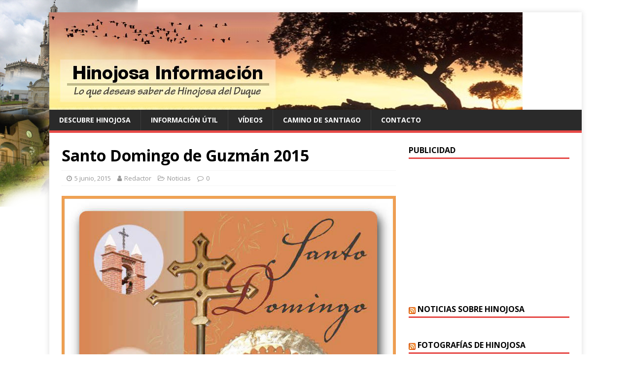

--- FILE ---
content_type: text/html; charset=UTF-8
request_url: http://www.hinojosainformacion.es/2015/06/05/santo-domingo-de-guzman-2015/
body_size: 12576
content:
<!DOCTYPE html>
<html class="no-js" lang="es">
<head>
<meta charset="UTF-8">
<meta name="viewport" content="width=device-width, initial-scale=1.0">
<link rel="profile" href="http://gmpg.org/xfn/11" />
<title>Santo Domingo de Guzmán 2015 | Hinojosa Información</title>

<!-- All In One SEO Pack 3.6.2[201,265] -->

<meta name="keywords"  content="actividades,fiestas,hermandades,tradiciones" />

<script type="application/ld+json" class="aioseop-schema">{"@context":"https://schema.org","@graph":[{"@type":"Organization","@id":"http://www.hinojosainformacion.es/#organization","url":"http://www.hinojosainformacion.es/","name":"Hinojosa Información","sameAs":[]},{"@type":"WebSite","@id":"http://www.hinojosainformacion.es/#website","url":"http://www.hinojosainformacion.es/","name":"Hinojosa Información","publisher":{"@id":"http://www.hinojosainformacion.es/#organization"},"potentialAction":{"@type":"SearchAction","target":"http://www.hinojosainformacion.es/?s={search_term_string}","query-input":"required name=search_term_string"}},{"@type":"WebPage","@id":"http://www.hinojosainformacion.es/2015/06/05/santo-domingo-de-guzman-2015/#webpage","url":"http://www.hinojosainformacion.es/2015/06/05/santo-domingo-de-guzman-2015/","inLanguage":"es","name":"Santo Domingo de Guzmán 2015","isPartOf":{"@id":"http://www.hinojosainformacion.es/#website"},"breadcrumb":{"@id":"http://www.hinojosainformacion.es/2015/06/05/santo-domingo-de-guzman-2015/#breadcrumblist"},"image":{"@type":"ImageObject","@id":"http://www.hinojosainformacion.es/2015/06/05/santo-domingo-de-guzman-2015/#primaryimage","url":"http://www.hinojosainformacion.es/wp-content/uploads/2015/05/stodomig2015.jpg","width":681,"height":858},"primaryImageOfPage":{"@id":"http://www.hinojosainformacion.es/2015/06/05/santo-domingo-de-guzman-2015/#primaryimage"},"datePublished":"2015-06-05T22:59:51+01:00","dateModified":"2015-06-07T15:01:03+01:00"},{"@type":"Article","@id":"http://www.hinojosainformacion.es/2015/06/05/santo-domingo-de-guzman-2015/#article","isPartOf":{"@id":"http://www.hinojosainformacion.es/2015/06/05/santo-domingo-de-guzman-2015/#webpage"},"author":{"@id":"http://www.hinojosainformacion.es/author/fernando-castelo/#author"},"headline":"Santo Domingo de Guzmán 2015","datePublished":"2015-06-05T22:59:51+01:00","dateModified":"2015-06-07T15:01:03+01:00","commentCount":0,"mainEntityOfPage":{"@id":"http://www.hinojosainformacion.es/2015/06/05/santo-domingo-de-guzman-2015/#webpage"},"publisher":{"@id":"http://www.hinojosainformacion.es/#organization"},"articleSection":"Noticias, actividades, fiestas, hermandades, TRADICIONES","image":{"@type":"ImageObject","@id":"http://www.hinojosainformacion.es/2015/06/05/santo-domingo-de-guzman-2015/#primaryimage","url":"http://www.hinojosainformacion.es/wp-content/uploads/2015/05/stodomig2015.jpg","width":681,"height":858}},{"@type":"Person","@id":"http://www.hinojosainformacion.es/author/fernando-castelo/#author","name":"Redactor","sameAs":[],"image":{"@type":"ImageObject","@id":"http://www.hinojosainformacion.es/#personlogo","url":"http://0.gravatar.com/avatar/33a3a547006446dcd7a7b934e4d6fcd5?s=96&d=mm&r=g","width":96,"height":96,"caption":"Redactor"}},{"@type":"BreadcrumbList","@id":"http://www.hinojosainformacion.es/2015/06/05/santo-domingo-de-guzman-2015/#breadcrumblist","itemListElement":[{"@type":"ListItem","position":1,"item":{"@type":"WebPage","@id":"http://www.hinojosainformacion.es/","url":"http://www.hinojosainformacion.es/","name":"Hinojosa Información"}},{"@type":"ListItem","position":2,"item":{"@type":"WebPage","@id":"http://www.hinojosainformacion.es/2015/06/05/santo-domingo-de-guzman-2015/","url":"http://www.hinojosainformacion.es/2015/06/05/santo-domingo-de-guzman-2015/","name":"Santo Domingo de Guzmán 2015"}}]}]}</script>
<link rel="canonical" href="http://www.hinojosainformacion.es/2015/06/05/santo-domingo-de-guzman-2015/" />
<!-- All In One SEO Pack -->
<link rel='dns-prefetch' href='//secure.gravatar.com' />
<link rel='dns-prefetch' href='//fonts.googleapis.com' />
<link rel='dns-prefetch' href='//s.w.org' />
<link rel="alternate" type="application/rss+xml" title="Hinojosa Información &raquo; Feed" href="http://www.hinojosainformacion.es/feed/" />
<link rel="alternate" type="application/rss+xml" title="Hinojosa Información &raquo; Feed de los comentarios" href="http://www.hinojosainformacion.es/comments/feed/" />
<link rel="alternate" type="application/rss+xml" title="Hinojosa Información &raquo; Comentario Santo Domingo de Guzmán 2015 del feed" href="http://www.hinojosainformacion.es/2015/06/05/santo-domingo-de-guzman-2015/feed/" />
		<script type="text/javascript">
			window._wpemojiSettings = {"baseUrl":"https:\/\/s.w.org\/images\/core\/emoji\/12.0.0-1\/72x72\/","ext":".png","svgUrl":"https:\/\/s.w.org\/images\/core\/emoji\/12.0.0-1\/svg\/","svgExt":".svg","source":{"concatemoji":"http:\/\/www.hinojosainformacion.es\/wp-includes\/js\/wp-emoji-release.min.js?ver=5.4.2"}};
			/*! This file is auto-generated */
			!function(e,a,t){var r,n,o,i,p=a.createElement("canvas"),s=p.getContext&&p.getContext("2d");function c(e,t){var a=String.fromCharCode;s.clearRect(0,0,p.width,p.height),s.fillText(a.apply(this,e),0,0);var r=p.toDataURL();return s.clearRect(0,0,p.width,p.height),s.fillText(a.apply(this,t),0,0),r===p.toDataURL()}function l(e){if(!s||!s.fillText)return!1;switch(s.textBaseline="top",s.font="600 32px Arial",e){case"flag":return!c([127987,65039,8205,9895,65039],[127987,65039,8203,9895,65039])&&(!c([55356,56826,55356,56819],[55356,56826,8203,55356,56819])&&!c([55356,57332,56128,56423,56128,56418,56128,56421,56128,56430,56128,56423,56128,56447],[55356,57332,8203,56128,56423,8203,56128,56418,8203,56128,56421,8203,56128,56430,8203,56128,56423,8203,56128,56447]));case"emoji":return!c([55357,56424,55356,57342,8205,55358,56605,8205,55357,56424,55356,57340],[55357,56424,55356,57342,8203,55358,56605,8203,55357,56424,55356,57340])}return!1}function d(e){var t=a.createElement("script");t.src=e,t.defer=t.type="text/javascript",a.getElementsByTagName("head")[0].appendChild(t)}for(i=Array("flag","emoji"),t.supports={everything:!0,everythingExceptFlag:!0},o=0;o<i.length;o++)t.supports[i[o]]=l(i[o]),t.supports.everything=t.supports.everything&&t.supports[i[o]],"flag"!==i[o]&&(t.supports.everythingExceptFlag=t.supports.everythingExceptFlag&&t.supports[i[o]]);t.supports.everythingExceptFlag=t.supports.everythingExceptFlag&&!t.supports.flag,t.DOMReady=!1,t.readyCallback=function(){t.DOMReady=!0},t.supports.everything||(n=function(){t.readyCallback()},a.addEventListener?(a.addEventListener("DOMContentLoaded",n,!1),e.addEventListener("load",n,!1)):(e.attachEvent("onload",n),a.attachEvent("onreadystatechange",function(){"complete"===a.readyState&&t.readyCallback()})),(r=t.source||{}).concatemoji?d(r.concatemoji):r.wpemoji&&r.twemoji&&(d(r.twemoji),d(r.wpemoji)))}(window,document,window._wpemojiSettings);
		</script>
		<style type="text/css">
img.wp-smiley,
img.emoji {
	display: inline !important;
	border: none !important;
	box-shadow: none !important;
	height: 1em !important;
	width: 1em !important;
	margin: 0 .07em !important;
	vertical-align: -0.1em !important;
	background: none !important;
	padding: 0 !important;
}
</style>
	<link rel='stylesheet' id='wp-block-library-css'  href='http://www.hinojosainformacion.es/wp-includes/css/dist/block-library/style.min.css?ver=5.4.2' type='text/css' media='all' />
<style id='wp-block-library-inline-css' type='text/css'>
.has-text-align-justify{text-align:justify;}
</style>
<link rel='stylesheet' id='mh-google-fonts-css'  href='https://fonts.googleapis.com/css?family=Open+Sans:400,400italic,700,600' type='text/css' media='all' />
<link rel='stylesheet' id='mh-magazine-lite-css'  href='http://www.hinojosainformacion.es/wp-content/themes/mh-magazine-lite/style.css?ver=2.8.6' type='text/css' media='all' />
<link rel='stylesheet' id='mh-font-awesome-css'  href='http://www.hinojosainformacion.es/wp-content/themes/mh-magazine-lite/includes/font-awesome.min.css' type='text/css' media='all' />
<link rel='stylesheet' id='jetpack_css-css'  href='http://www.hinojosainformacion.es/wp-content/plugins/jetpack/css/jetpack.css?ver=8.7.1' type='text/css' media='all' />
<script type='text/javascript' src='http://www.hinojosainformacion.es/wp-includes/js/jquery/jquery.js?ver=1.12.4-wp'></script>
<script type='text/javascript' src='http://www.hinojosainformacion.es/wp-includes/js/jquery/jquery-migrate.min.js?ver=1.4.1'></script>
<script type='text/javascript'>
/* <![CDATA[ */
var related_posts_js_options = {"post_heading":"h4"};
/* ]]> */
</script>
<script type='text/javascript' src='http://www.hinojosainformacion.es/wp-content/plugins/jetpack/_inc/build/related-posts/related-posts.min.js?ver=20191011'></script>
<script type='text/javascript' src='http://www.hinojosainformacion.es/wp-content/themes/mh-magazine-lite/js/scripts.js?ver=2.8.6'></script>
<link rel='https://api.w.org/' href='http://www.hinojosainformacion.es/wp-json/' />
<link rel="EditURI" type="application/rsd+xml" title="RSD" href="http://www.hinojosainformacion.es/xmlrpc.php?rsd" />
<link rel="wlwmanifest" type="application/wlwmanifest+xml" href="http://www.hinojosainformacion.es/wp-includes/wlwmanifest.xml" /> 
<link rel='prev' title='Salón de Plenos a la espera del 13 J' href='http://www.hinojosainformacion.es/2015/06/01/salon-de-plenos-a-la-espera-del-13-j/' />
<link rel='next' title='Procesión del Corpus Christi 2015' href='http://www.hinojosainformacion.es/2015/06/08/procesion-del-corpus-christi-2015/' />
<meta name="generator" content="WordPress 5.4.2" />
<link rel='shortlink' href='https://wp.me/p2FfG5-23t' />
<link rel="alternate" type="application/json+oembed" href="http://www.hinojosainformacion.es/wp-json/oembed/1.0/embed?url=http%3A%2F%2Fwww.hinojosainformacion.es%2F2015%2F06%2F05%2Fsanto-domingo-de-guzman-2015%2F" />
<link rel="alternate" type="text/xml+oembed" href="http://www.hinojosainformacion.es/wp-json/oembed/1.0/embed?url=http%3A%2F%2Fwww.hinojosainformacion.es%2F2015%2F06%2F05%2Fsanto-domingo-de-guzman-2015%2F&#038;format=xml" />
<script type='text/javascript' src='http://hinojosainformacion.api.oneall.com/socialize/library.js'></script>

<link rel='dns-prefetch' href='//v0.wordpress.com'/>
<link rel='dns-prefetch' href='//jetpack.wordpress.com'/>
<link rel='dns-prefetch' href='//s0.wp.com'/>
<link rel='dns-prefetch' href='//s1.wp.com'/>
<link rel='dns-prefetch' href='//s2.wp.com'/>
<link rel='dns-prefetch' href='//public-api.wordpress.com'/>
<link rel='dns-prefetch' href='//0.gravatar.com'/>
<link rel='dns-prefetch' href='//1.gravatar.com'/>
<link rel='dns-prefetch' href='//2.gravatar.com'/>
<link rel='dns-prefetch' href='//widgets.wp.com'/>
<style type='text/css'>img#wpstats{display:none}</style><!--[if lt IE 9]>
<script src="http://www.hinojosainformacion.es/wp-content/themes/mh-magazine-lite/js/css3-mediaqueries.js"></script>
<![endif]-->
<style type="text/css" id="custom-background-css">
body.custom-background { background-color: #ffffff; background-image: url("http://www.hinojosainformacion.es/wp-content/uploads/2012/08/hinojosainfo3.png"); background-position: left top; background-size: auto; background-repeat: no-repeat; background-attachment: fixed; }
</style>
	
<!-- Jetpack Open Graph Tags -->
<meta property="og:type" content="article" />
<meta property="og:title" content="Santo Domingo de Guzmán 2015" />
<meta property="og:url" content="http://www.hinojosainformacion.es/2015/06/05/santo-domingo-de-guzman-2015/" />
<meta property="og:description" content="6 y 7 &#8211; 06-2015 ACTOS EN HONOR A SANTO DOMINGO DE GUZMÁN. JUNIO 2015 SÁBADO 6 DE JUNIO 20:30 HORAS. Llegada de Santo Domingo a la piedra de su glorieta. 21:00 HORAS. Rezo del Santo Rosario a …" />
<meta property="article:published_time" content="2015-06-05T22:59:51+00:00" />
<meta property="article:modified_time" content="2015-06-07T15:01:03+00:00" />
<meta property="og:site_name" content="Hinojosa Información" />
<meta property="og:image" content="http://www.hinojosainformacion.es/wp-content/uploads/2015/05/stodomig2015.jpg" />
<meta property="og:image:width" content="681" />
<meta property="og:image:height" content="858" />
<meta property="og:locale" content="es_ES" />
<meta name="twitter:text:title" content="Santo Domingo de Guzmán 2015" />
<meta name="twitter:image" content="http://www.hinojosainformacion.es/wp-content/uploads/2015/05/stodomig2015.jpg?w=640" />
<meta name="twitter:card" content="summary_large_image" />

<!-- End Jetpack Open Graph Tags -->
</head>
<body id="mh-mobile" class="post-template-default single single-post postid-7903 single-format-standard custom-background mh-right-sb" itemscope="itemscope" itemtype="http://schema.org/WebPage">
<div class="mh-container mh-container-outer">
<div class="mh-header-mobile-nav mh-clearfix"></div>
<header class="mh-header" itemscope="itemscope" itemtype="http://schema.org/WPHeader">
	<div class="mh-container mh-container-inner mh-row mh-clearfix">
		<div class="mh-custom-header mh-clearfix">
<a class="mh-header-image-link" href="http://www.hinojosainformacion.es/" title="Hinojosa Información" rel="home">
<img class="mh-header-image" src="http://www.hinojosainformacion.es/wp-content/uploads/2015/09/cropped-flow23.jpg" height="198" width="960" alt="Hinojosa Información" />
</a>
</div>
	</div>
	<div class="mh-main-nav-wrap">
		<nav class="mh-navigation mh-main-nav mh-container mh-container-inner mh-clearfix" itemscope="itemscope" itemtype="http://schema.org/SiteNavigationElement">
			<div class="menu"><ul>
<li class="page_item page-item-116 page_item_has_children"><a href="http://www.hinojosainformacion.es/descubre-hinojosa/">Descubre Hinojosa</a>
<ul class='children'>
	<li class="page_item page-item-57"><a href="http://www.hinojosainformacion.es/descubre-hinojosa/edificios-historicos/">Edificios históricos</a></li>
	<li class="page_item page-item-53"><a href="http://www.hinojosainformacion.es/descubre-hinojosa/festividades/">Festividades</a></li>
	<li class="page_item page-item-139"><a href="http://www.hinojosainformacion.es/descubre-hinojosa/gastronomia/">Gastronomía</a></li>
	<li class="page_item page-item-37"><a href="http://www.hinojosainformacion.es/descubre-hinojosa/historia/">Historia</a></li>
	<li class="page_item page-item-45"><a href="http://www.hinojosainformacion.es/descubre-hinojosa/localizacion/">Localización y Callejero</a></li>
</ul>
</li>
<li class="page_item page-item-122 page_item_has_children"><a href="http://www.hinojosainformacion.es/informacion-util/">Información Útil</a>
<ul class='children'>
	<li class="page_item page-item-132"><a href="http://www.hinojosainformacion.es/informacion-util/donde-comer-y-dormir/">Donde comer y dormir</a></li>
	<li class="page_item page-item-130"><a href="http://www.hinojosainformacion.es/informacion-util/famacias/">Farmacias</a></li>
	<li class="page_item page-item-682"><a href="http://www.hinojosainformacion.es/informacion-util/horario-de-autobuses/">Horarios de autobuses</a></li>
	<li class="page_item page-item-127"><a href="http://www.hinojosainformacion.es/informacion-util/telefonos-de-interes/">Teléfonos de interés</a></li>
</ul>
</li>
<li class="page_item page-item-81 page_item_has_children"><a href="http://www.hinojosainformacion.es/videos/">Vídeos</a>
<ul class='children'>
	<li class="page_item page-item-91"><a href="http://www.hinojosainformacion.es/videos/bandas/">Bandas</a></li>
	<li class="page_item page-item-88"><a href="http://www.hinojosainformacion.es/videos/documentales/">Documentales</a></li>
	<li class="page_item page-item-96"><a href="http://www.hinojosainformacion.es/videos/fiestas-y-festejos/">Fiestas y Festejos</a></li>
	<li class="page_item page-item-103"><a href="http://www.hinojosainformacion.es/videos/la-vaquera-de-la-finojosa/">La Vaquera de la Finojosa</a></li>
	<li class="page_item page-item-75"><a href="http://www.hinojosainformacion.es/videos/semanasanta/">Semana Santa</a></li>
</ul>
</li>
<li class="page_item page-item-4032"><a href="http://www.hinojosainformacion.es/camino-de-santiago/">Camino de Santiago</a></li>
<li class="page_item page-item-144"><a href="http://www.hinojosainformacion.es/contacto/">Contacto</a></li>
</ul></div>
		</nav>
	</div>
</header><div class="mh-wrapper mh-clearfix">
	<div id="main-content" class="mh-content" role="main" itemprop="mainContentOfPage"><article id="post-7903" class="post-7903 post type-post status-publish format-standard has-post-thumbnail hentry category-noticias tag-actividades tag-fiestas tag-hermandades tag-tradiciones">
	<header class="entry-header mh-clearfix"><h1 class="entry-title">Santo Domingo de Guzmán 2015</h1><p class="mh-meta entry-meta">
<span class="entry-meta-date updated"><i class="fa fa-clock-o"></i><a href="http://www.hinojosainformacion.es/2015/06/">5 junio, 2015</a></span>
<span class="entry-meta-author author vcard"><i class="fa fa-user"></i><a class="fn" href="http://www.hinojosainformacion.es/author/fernando-castelo/">Redactor</a></span>
<span class="entry-meta-categories"><i class="fa fa-folder-open-o"></i><a href="http://www.hinojosainformacion.es/category/noticias/" rel="category tag">Noticias</a></span>
<span class="entry-meta-comments"><i class="fa fa-comment-o"></i><a class="mh-comment-scroll" href="http://www.hinojosainformacion.es/2015/06/05/santo-domingo-de-guzman-2015/#mh-comments">0</a></span>
</p>
	</header>
		<div class="entry-content mh-clearfix">
<figure class="entry-thumbnail">
<img src="http://www.hinojosainformacion.es/wp-content/uploads/2015/05/stodomig2015.jpg" alt="" title="stodomig2015" />
</figure>
<p>6 y 7 &#8211; 06-2015</p>
<h1 style="text-align: center;"><a href="http://www.hinojosainformacion.es/wp-content/uploads/2015/05/stodomig2015.jpg"><img data-attachment-id="7904" data-permalink="http://www.hinojosainformacion.es/2015/06/05/santo-domingo-de-guzman-2015/stodomig2015/" data-orig-file="http://www.hinojosainformacion.es/wp-content/uploads/2015/05/stodomig2015.jpg" data-orig-size="681,858" data-comments-opened="1" data-image-meta="{&quot;aperture&quot;:&quot;0&quot;,&quot;credit&quot;:&quot;Pc&quot;,&quot;camera&quot;:&quot;&quot;,&quot;caption&quot;:&quot;&quot;,&quot;created_timestamp&quot;:&quot;0&quot;,&quot;copyright&quot;:&quot;&quot;,&quot;focal_length&quot;:&quot;0&quot;,&quot;iso&quot;:&quot;0&quot;,&quot;shutter_speed&quot;:&quot;0&quot;,&quot;title&quot;:&quot;&quot;,&quot;orientation&quot;:&quot;0&quot;}" data-image-title="stodomig2015" data-image-description="" data-medium-file="http://www.hinojosainformacion.es/wp-content/uploads/2015/05/stodomig2015-238x300.jpg" data-large-file="http://www.hinojosainformacion.es/wp-content/uploads/2015/05/stodomig2015.jpg" class="alignleft wp-image-7904 size-medium" src="http://www.hinojosainformacion.es/wp-content/uploads/2015/05/stodomig2015-238x300.jpg" alt="stodomig2015" width="238" height="300" srcset="http://www.hinojosainformacion.es/wp-content/uploads/2015/05/stodomig2015-238x300.jpg 238w, http://www.hinojosainformacion.es/wp-content/uploads/2015/05/stodomig2015-159x200.jpg 159w, http://www.hinojosainformacion.es/wp-content/uploads/2015/05/stodomig2015-537x676.jpg 537w, http://www.hinojosainformacion.es/wp-content/uploads/2015/05/stodomig2015.jpg 681w" sizes="(max-width: 238px) 100vw, 238px" /></a><span style="color: #ff0000;"><strong style="font-size: 24pt;">ACTOS EN HONOR A SANTO DOMINGO DE GUZMÁN. JUNIO 2015</strong></span></h1>
<h4><strong>SÁBADO 6 DE JUNIO</strong></h4>
<h4 style="text-align: justify;">20:30 HORAS. Llegada de Santo Domingo a la piedra de su glorieta.</h4>
<h4 style="text-align: justify;">21:00 HORAS. Rezo del Santo Rosario a cargo de Dña. Modesta Herrador Leal.</h4>
<h4 style="text-align: justify;">21:30 HORAS. Nombramiento del Hermano Entrante. Desfile procesional de Santo Domingo por las calles Velázquez y Caridad acompañado de la Banda de la Cofradía de Jesús Orando en el Huerto. Entrada en la Parroquia de San Isidro Labrador.</h4>
<h4>23:00 HORAS. Actuación del Grupo Flamenco de Manoli Chaves.</h4>
<h4>23:30 Horas. Grandiosa y divertida verbena amenizada por la Gran Orquesta Capricho.</h4>
<h4>Servicio de barra, cocina, cócteles, golosinas, churrería, burger y barquillos artesanales.</h4>
<h4><strong>DOMINGO 7 DE JUNIO</strong></h4>
<h4 style="text-align: justify;">11:00 HORAS. Solemne Función Religiosa oficiada por D. José María González Ruiz, Párroco de San Isidro Labrador.</h4>
<h4>14:00 HORAS. Comida de Hermandad.</h4>
<hr />
<h4 style="text-align: justify;"><strong>Breve biografía de Santo Domingo de Guzmán</strong></h4>
<p style="text-align: justify;"><a href="http://www.hinojosainformacion.es/wp-content/uploads/2015/06/08agosto04.jpg"><img data-attachment-id="7941" data-permalink="http://www.hinojosainformacion.es/2015/06/05/santo-domingo-de-guzman-2015/08agosto04/" data-orig-file="http://www.hinojosainformacion.es/wp-content/uploads/2015/06/08agosto04.jpg" data-orig-size="265,405" data-comments-opened="1" data-image-meta="{&quot;aperture&quot;:&quot;0&quot;,&quot;credit&quot;:&quot;&quot;,&quot;camera&quot;:&quot;&quot;,&quot;caption&quot;:&quot;&quot;,&quot;created_timestamp&quot;:&quot;0&quot;,&quot;copyright&quot;:&quot;&quot;,&quot;focal_length&quot;:&quot;0&quot;,&quot;iso&quot;:&quot;0&quot;,&quot;shutter_speed&quot;:&quot;0&quot;,&quot;title&quot;:&quot;&quot;,&quot;orientation&quot;:&quot;0&quot;}" data-image-title="08agosto04" data-image-description="" data-medium-file="http://www.hinojosainformacion.es/wp-content/uploads/2015/06/08agosto04-196x300.jpg" data-large-file="http://www.hinojosainformacion.es/wp-content/uploads/2015/06/08agosto04.jpg" class="alignleft wp-image-7941 size-medium" src="http://www.hinojosainformacion.es/wp-content/uploads/2015/06/08agosto04-196x300.jpg" alt="08agosto04" width="196" height="300" srcset="http://www.hinojosainformacion.es/wp-content/uploads/2015/06/08agosto04-196x300.jpg 196w, http://www.hinojosainformacion.es/wp-content/uploads/2015/06/08agosto04-131x200.jpg 131w, http://www.hinojosainformacion.es/wp-content/uploads/2015/06/08agosto04.jpg 265w" sizes="(max-width: 196px) 100vw, 196px" /></a>Santo Domingo de Guzmán nació el 24 de junio de 1170 en el seno de una familia importante de <b>Caleruega</b> (Burgos) . A los 17 años estudió teología y filosofía en la escuela catedralicia de Palencia. Por esta época, se dice que vendió todas sus posesiones para poder ayudar a los pobres en ese periodo de escasez de 1191.</p>
<p style="text-align: justify;">A los veinticico años, Santo Domingo recibe loas ódenes sagradas, y hacia 1196 comenzó a ejercer como <b>canónigo</b> de la <b>catedral de El Burgo de Osma </b>(<b>Soria</b>) involucrándose muy pronto en reformas eclesiásticas locales.</p>
<p style="text-align: justify;">Acompañó a su superior, el obispo de El Burgo de Osma)en una misión religiosa a <b>Roma</b> en 1203 donde observó los abusos clericales y la difusión de la <b>herejía albigense</b>. Domingo y varios compañeros recibieron una casa y una iglesia en Prouille (cerca de Toulouse) donde comenzaron su vida de penitencia, estudio y predicación.</p>
<p style="text-align: justify;"><span style="font-family: Arial, Helvetica; font-size: small;">Ese mismo año Santo Domingo pasó a Roma para obtener del Papa la autorización de fundar una nueva orden; pero el pontífice se resistió a una medida tan radical y aconsejó a Domingo que tratara de conseguir lo que se proponía con la regla de San Benito, o de San Agustín, o del Cister.</span></p>
<p style="text-align: justify;"><span style="font-family: Arial, Helvetica; font-size: small;">A pesar de ello, al año siguiente, en 1216, Santo Domingo obtuvo del papa Honorio III el permiso que había solicitado para fundar la Orden de los Dominicos. Vivió sólo cinco años más; fueron cinco años de gran actividad y de viajes por Francia, Italia y España. </span><span style="font-family: Arial, Helvetica; font-size: small;">A su muerte existían varias decenas de conventos, repartidos en diez provincias, y poco después sus frailes se habían multiplicado prodigiosamente.</span></p>
<p style="text-align: justify;">Santo Domingo de Guzmán falleció el 6 de agosto de 1221 en Bolonia, durante una campaña misionera personal en el norte de Italia. Fue canonizado en 1243. Su festividad se celebra el 8 de agosto.</p>

<div id='jp-relatedposts' class='jp-relatedposts' >
	<h3 class="jp-relatedposts-headline"><em>Relacionado</em></h3>
</div>	</div><div class="entry-tags mh-clearfix"><i class="fa fa-tag"></i><ul><li><a href="http://www.hinojosainformacion.es/tag/actividades/" rel="tag">actividades</a></li><li><a href="http://www.hinojosainformacion.es/tag/fiestas/" rel="tag">fiestas</a></li><li><a href="http://www.hinojosainformacion.es/tag/hermandades/" rel="tag">hermandades</a></li><li><a href="http://www.hinojosainformacion.es/tag/tradiciones/" rel="tag">TRADICIONES</a></li></ul></div></article><nav class="mh-post-nav mh-row mh-clearfix" itemscope="itemscope" itemtype="http://schema.org/SiteNavigationElement">
<div class="mh-col-1-2 mh-post-nav-item mh-post-nav-prev">
<a href="http://www.hinojosainformacion.es/2015/06/01/salon-de-plenos-a-la-espera-del-13-j/" rel="prev"><img width="80" height="51" src="http://www.hinojosainformacion.es/wp-content/uploads/2015/05/plenowww0515HI.jpg" class="attachment-mh-magazine-lite-small size-mh-magazine-lite-small wp-post-image" alt="" srcset="http://www.hinojosainformacion.es/wp-content/uploads/2015/05/plenowww0515HI.jpg 886w, http://www.hinojosainformacion.es/wp-content/uploads/2015/05/plenowww0515HI-300x192.jpg 300w, http://www.hinojosainformacion.es/wp-content/uploads/2015/05/plenowww0515HI-200x128.jpg 200w" sizes="(max-width: 80px) 100vw, 80px" data-attachment-id="7899" data-permalink="http://www.hinojosainformacion.es/2015/06/01/salon-de-plenos-a-la-espera-del-13-j/plenowww0515hi/" data-orig-file="http://www.hinojosainformacion.es/wp-content/uploads/2015/05/plenowww0515HI.jpg" data-orig-size="886,566" data-comments-opened="1" data-image-meta="{&quot;aperture&quot;:&quot;0&quot;,&quot;credit&quot;:&quot;&quot;,&quot;camera&quot;:&quot;&quot;,&quot;caption&quot;:&quot;&quot;,&quot;created_timestamp&quot;:&quot;0&quot;,&quot;copyright&quot;:&quot;&quot;,&quot;focal_length&quot;:&quot;0&quot;,&quot;iso&quot;:&quot;0&quot;,&quot;shutter_speed&quot;:&quot;0&quot;,&quot;title&quot;:&quot;&quot;,&quot;orientation&quot;:&quot;0&quot;}" data-image-title="plenowww0515HI" data-image-description="" data-medium-file="http://www.hinojosainformacion.es/wp-content/uploads/2015/05/plenowww0515HI-300x192.jpg" data-large-file="http://www.hinojosainformacion.es/wp-content/uploads/2015/05/plenowww0515HI.jpg" /><span>Anterior</span><p>Salón de Plenos a la espera del 13 J</p></a></div>
<div class="mh-col-1-2 mh-post-nav-item mh-post-nav-next">
<a href="http://www.hinojosainformacion.es/2015/06/08/procesion-del-corpus-christi-2015/" rel="next"><img width="38" height="60" src="http://www.hinojosainformacion.es/wp-content/uploads/2015/06/P6070216w06115HI.jpg" class="attachment-mh-magazine-lite-small size-mh-magazine-lite-small wp-post-image" alt="" srcset="http://www.hinojosainformacion.es/wp-content/uploads/2015/06/P6070216w06115HI.jpg 600w, http://www.hinojosainformacion.es/wp-content/uploads/2015/06/P6070216w06115HI-192x300.jpg 192w, http://www.hinojosainformacion.es/wp-content/uploads/2015/06/P6070216w06115HI-128x200.jpg 128w, http://www.hinojosainformacion.es/wp-content/uploads/2015/06/P6070216w06115HI-432x676.jpg 432w" sizes="(max-width: 38px) 100vw, 38px" data-attachment-id="7946" data-permalink="http://www.hinojosainformacion.es/2015/06/08/procesion-del-corpus-christi-2015/p6070216w06115hi/" data-orig-file="http://www.hinojosainformacion.es/wp-content/uploads/2015/06/P6070216w06115HI.jpg" data-orig-size="600,938" data-comments-opened="1" data-image-meta="{&quot;aperture&quot;:&quot;0&quot;,&quot;credit&quot;:&quot;&quot;,&quot;camera&quot;:&quot;&quot;,&quot;caption&quot;:&quot;&quot;,&quot;created_timestamp&quot;:&quot;0&quot;,&quot;copyright&quot;:&quot;&quot;,&quot;focal_length&quot;:&quot;0&quot;,&quot;iso&quot;:&quot;0&quot;,&quot;shutter_speed&quot;:&quot;0&quot;,&quot;title&quot;:&quot;&quot;,&quot;orientation&quot;:&quot;0&quot;}" data-image-title="P6070216w06115HI" data-image-description="" data-medium-file="http://www.hinojosainformacion.es/wp-content/uploads/2015/06/P6070216w06115HI-192x300.jpg" data-large-file="http://www.hinojosainformacion.es/wp-content/uploads/2015/06/P6070216w06115HI.jpg" /><span>Siguiente</span><p>Procesión del Corpus Christi 2015</p></a></div>
</nav>
		<h4 id="mh-comments" class="mh-widget-title mh-comment-form-title">
			<span class="mh-widget-title-inner">
				Sé el primero en comentar			</span>
		</h4>
		<div id="respond" class="comment-respond">
							<h3 id="reply-title" class="comment-reply-title">Deja un comentario					<small><a rel="nofollow" id="cancel-comment-reply-link" href="/2015/06/05/santo-domingo-de-guzman-2015/#respond" style="display:none;">Cancelar respuesta</a></small>
				</h3>
						<form id="commentform" class="comment-form">
				<iframe title="Formulario de comentarios" src="https://jetpack.wordpress.com/jetpack-comment/?blogid=39384389&#038;postid=7903&#038;comment_registration=0&#038;require_name_email=1&#038;stc_enabled=1&#038;stb_enabled=1&#038;show_avatars=1&#038;avatar_default=mystery&#038;greeting=Deja+un+comentario&#038;greeting_reply=Responder+a+%25s&#038;color_scheme=light&#038;lang=es_ES&#038;jetpack_version=8.7.1&#038;show_cookie_consent=10&#038;has_cookie_consent=0&#038;token_key=%3Bnormal%3B&#038;sig=995dfc6c547de4188fb7e17532fb3865c8f5dafa#parent=http%3A%2F%2Fwww.hinojosainformacion.es%2F2015%2F06%2F05%2Fsanto-domingo-de-guzman-2015%2F" style="width:100%; height: 430px; border:0;" name="jetpack_remote_comment" class="jetpack_remote_comment" id="jetpack_remote_comment" sandbox="allow-same-origin allow-top-navigation allow-scripts allow-forms allow-popups"></iframe>
									<!--[if !IE]><!-->
					<script>
						document.addEventListener('DOMContentLoaded', function () {
							var commentForms = document.getElementsByClassName('jetpack_remote_comment');
							for (var i = 0; i < commentForms.length; i++) {
								commentForms[i].allowTransparency = false;
								commentForms[i].scrolling = 'no';
							}
						});
					</script>
					<!--<![endif]-->
							</form>
		</div>

		
		<input type="hidden" name="comment_parent" id="comment_parent" value="" />

			</div>
	<aside class="mh-widget-col-1 mh-sidebar" itemscope="itemscope" itemtype="http://schema.org/WPSideBar"><div id="text-3" class="mh-widget widget_text"><h4 class="mh-widget-title"><span class="mh-widget-title-inner">Publicidad</span></h4>			<div class="textwidget"><script async src="//pagead2.googlesyndication.com/pagead/js/adsbygoogle.js"></script>
<!-- adaptable -->
<ins class="adsbygoogle"
     style="display:block"
     data-ad-client="ca-pub-9310872911103153"
     data-ad-slot="4806366223"
     data-ad-format="auto"></ins>
<script>
(adsbygoogle = window.adsbygoogle || []).push({});
</script></div>
		</div><div id="rss-2" class="mh-widget widget_rss"><h4 class="mh-widget-title"><span class="mh-widget-title-inner"><a class="rsswidget" href="http://www.hinojosadelduque.es/rssnoticias.xml"><img class="rss-widget-icon" style="border:0" width="14" height="14" src="http://www.hinojosainformacion.es/wp-includes/images/rss.png" alt="RSS" /></a> <a class="rsswidget" href="">Noticias sobre Hinojosa</a></span></h4></div><div id="rss-3" class="mh-widget widget_rss"><h4 class="mh-widget-title"><span class="mh-widget-title-inner"><a class="rsswidget" href="http://fotografiados-fernando.blogspot.com/feeds/posts/default"><img class="rss-widget-icon" style="border:0" width="14" height="14" src="http://www.hinojosainformacion.es/wp-includes/images/rss.png" alt="RSS" /></a> <a class="rsswidget" href="http://fotografiados-fernando.blogspot.com/">Fotografías de Hinojosa</a></span></h4><ul><li><a class='rsswidget' href='http://fotografiados-fernando.blogspot.com/2017/01/vista-parcial-de-la-imagen-de-ntro.html'>Jesús Nazareno</a> <span class="rss-date">15 enero, 2017</span></li><li><a class='rsswidget' href='http://fotografiados-fernando.blogspot.com/2016/09/reflejo-del-campanario.html'>Reflejo del campanario</a> <span class="rss-date">16 septiembre, 2016</span></li><li><a class='rsswidget' href='http://fotografiados-fernando.blogspot.com/2016/08/postal-de-feria.html'>Postal de Feria</a> <span class="rss-date">27 agosto, 2016</span></li><li><a class='rsswidget' href='http://fotografiados-fernando.blogspot.com/2016/08/a-la-luz-de-la-luna.html'>A la luz de la luna</a> <span class="rss-date">20 agosto, 2016</span></li><li><a class='rsswidget' href='http://fotografiados-fernando.blogspot.com/2016/08/el-pilarete.html'>El Pilarete</a> <span class="rss-date">15 agosto, 2016</span></li></ul></div><div id="rss-4" class="mh-widget widget_rss"><h4 class="mh-widget-title"><span class="mh-widget-title-inner"><a class="rsswidget" href="http://www.hinojosadelduque.es/rsseventos.xml"><img class="rss-widget-icon" style="border:0" width="14" height="14" src="http://www.hinojosainformacion.es/wp-includes/images/rss.png" alt="RSS" /></a> <a class="rsswidget" href="">Eventos en Hinojosa</a></span></h4></div><div id="text-2" class="mh-widget widget_text"><h4 class="mh-widget-title"><span class="mh-widget-title-inner">El tiempo en Hinojosa</span></h4>			<div class="textwidget"><!-- www.TuTiempo.net - Ancho:178px - Alto:240px -->
<center><div id="TT_RiQwrxYhYBa7zeGUjAzDzzjDjWnUMUD2rYktEsyIa1zEEEkE1"><strong><a href="http://www.tutiempo.net">El Tiempo</a></strong><a href="http://www.tutiempo.net/Tiempo-Hinojosa-del-Duque-E14340.html">El tiempo en Hinojosa del Duque</a></div></center>
<script type="text/javascript" src="http://www.tutiempo.net/widget/eltiempo_RiQwrxYhYBa7zeGUjAzDzzjDjWnUMUD2rYktEsyIa1zEEEkE1"></script></div>
		</div>		<div id="recent-posts-2" class="mh-widget widget_recent_entries">		<h4 class="mh-widget-title"><span class="mh-widget-title-inner">Entradas recientes</span></h4>		<ul>
											<li>
					<a href="http://www.hinojosainformacion.es/2022/07/24/serranilla-y-teatro-popular-en-hinojosa/">Serranilla y teatro popular en Hinojosa</a>
									</li>
											<li>
					<a href="http://www.hinojosainformacion.es/2022/07/22/acto-de-presentacion-de-la-vaquera-de-la-finojosa-en-hinojosa-del-duque/">Acto de Presentación de la «Vaquera de la Finojosa» en Hinojosa del Duque</a>
									</li>
											<li>
					<a href="http://www.hinojosainformacion.es/2022/07/21/cine-de-verano-en-hinojosa-del-duque/">Cine de Verano en Hinojosa del Duque</a>
									</li>
											<li>
					<a href="http://www.hinojosainformacion.es/2022/07/19/jornadas-de-la-civica-hinojosena/">Jornadas de la Cívica Hinojoseña</a>
									</li>
											<li>
					<a href="http://www.hinojosainformacion.es/2022/07/16/un-16-de-julio-muy-especial/">Un 16 de Julio muy especial</a>
									</li>
					</ul>
		</div><div id="meta-2" class="mh-widget widget_meta"><h4 class="mh-widget-title"><span class="mh-widget-title-inner">Meta</span></h4>			<ul>
						<li><a href="http://www.hinojosainformacion.es/wp-login.php">Acceder</a></li>
			<li><a href="http://www.hinojosainformacion.es/feed/">Feed de entradas</a></li>
			<li><a href="http://www.hinojosainformacion.es/comments/feed/">Feed de comentarios</a></li>
			<li><a href="https://es.wordpress.org/">WordPress.org</a></li>			</ul>
			</div><div id="linkcat-2" class="mh-widget widget_links"><h4 class="mh-widget-title"><span class="mh-widget-title-inner">Sitios de interés</span></h4>
	<ul class='xoxo blogroll'>
<li><a href="http://fotografiados-fernando.blogspot.com/" rel="acquaintance met neighbor" target="_blank">Blog de fotos de Hinojosa</a></li>
<li><a href="https://sites.google.com/site/guadalinfohinojosadelduque/">Centro Guadalinfo Hinojosa</a></li>
<li><a href="http://evuln.com/">eVuln.com</a></li>
<li><a href="http://www.fotografiados.es" rel="acquaintance met neighbor" target="_blank">Fotografías de Hinojosa</a></li>
<li><a href="http://colodronia7.blogspot.com.es/">Historias de Colodronia</a></li>
<li><a href="http://www.hinojosadelduque.es" title="Web del ayuntamiento de Hinojosa del Duque">Web de Hinojosa de Duque</a></li>

	</ul>
</div>
<div id="tag_cloud-2" class="mh-widget widget_tag_cloud"><h4 class="mh-widget-title"><span class="mh-widget-title-inner">Nube de etiquetas</span></h4><div class="tagcloud"><a href="http://www.hinojosainformacion.es/tag/actividades/" class="tag-cloud-link tag-link-45 tag-link-position-1" style="font-size: 12px;">actividades</a>
<a href="http://www.hinojosainformacion.es/tag/actualidad/" class="tag-cloud-link tag-link-148 tag-link-position-2" style="font-size: 12px;">ACTUALIDAD</a>
<a href="http://www.hinojosainformacion.es/tag/agricultura/" class="tag-cloud-link tag-link-51 tag-link-position-3" style="font-size: 12px;">agricultura</a>
<a href="http://www.hinojosainformacion.es/tag/asociaciones/" class="tag-cloud-link tag-link-120 tag-link-position-4" style="font-size: 12px;">ASOCIACIONES</a>
<a href="http://www.hinojosainformacion.es/tag/ayuntamiento/" class="tag-cloud-link tag-link-252 tag-link-position-5" style="font-size: 12px;">AYUNTAMIENTO</a>
<a href="http://www.hinojosainformacion.es/tag/cine/" class="tag-cloud-link tag-link-10 tag-link-position-6" style="font-size: 12px;">cine</a>
<a href="http://www.hinojosainformacion.es/tag/cofradias/" class="tag-cloud-link tag-link-44 tag-link-position-7" style="font-size: 12px;">cofradías</a>
<a href="http://www.hinojosainformacion.es/tag/comercio/" class="tag-cloud-link tag-link-108 tag-link-position-8" style="font-size: 12px;">COMERCIO</a>
<a href="http://www.hinojosainformacion.es/tag/conciertos/" class="tag-cloud-link tag-link-17 tag-link-position-9" style="font-size: 12px;">conciertos</a>
<a href="http://www.hinojosainformacion.es/tag/concursos/" class="tag-cloud-link tag-link-25 tag-link-position-10" style="font-size: 12px;">concursos</a>
<a href="http://www.hinojosainformacion.es/tag/conferencias/" class="tag-cloud-link tag-link-92 tag-link-position-11" style="font-size: 12px;">CONFERENCIAS</a>
<a href="http://www.hinojosainformacion.es/tag/covid-19/" class="tag-cloud-link tag-link-360 tag-link-position-12" style="font-size: 12px;">Covid-19</a>
<a href="http://www.hinojosainformacion.es/tag/cruz-roja/" class="tag-cloud-link tag-link-50 tag-link-position-13" style="font-size: 12px;">cruz roja</a>
<a href="http://www.hinojosainformacion.es/tag/cultura/" class="tag-cloud-link tag-link-52 tag-link-position-14" style="font-size: 12px;">cultura</a>
<a href="http://www.hinojosainformacion.es/tag/deporte/" class="tag-cloud-link tag-link-40 tag-link-position-15" style="font-size: 12px;">deporte</a>
<a href="http://www.hinojosainformacion.es/tag/deportes/" class="tag-cloud-link tag-link-69 tag-link-position-16" style="font-size: 12px;">deportes</a>
<a href="http://www.hinojosainformacion.es/tag/educacion/" class="tag-cloud-link tag-link-36 tag-link-position-17" style="font-size: 12px;">educación</a>
<a href="http://www.hinojosainformacion.es/tag/exposiciones/" class="tag-cloud-link tag-link-185 tag-link-position-18" style="font-size: 12px;">EXPOSICIONES</a>
<a href="http://www.hinojosainformacion.es/tag/feria/" class="tag-cloud-link tag-link-3 tag-link-position-19" style="font-size: 12px;">feria</a>
<a href="http://www.hinojosainformacion.es/tag/feria-de-san-agustin/" class="tag-cloud-link tag-link-241 tag-link-position-20" style="font-size: 12px;">FERIA DE SAN AGUSTÍN</a>
<a href="http://www.hinojosainformacion.es/tag/fiesta-religiosa/" class="tag-cloud-link tag-link-174 tag-link-position-21" style="font-size: 12px;">FIESTA RELIGIOSA</a>
<a href="http://www.hinojosainformacion.es/tag/fiestas/" class="tag-cloud-link tag-link-4 tag-link-position-22" style="font-size: 12px;">fiestas</a>
<a href="http://www.hinojosainformacion.es/tag/fotografia/" class="tag-cloud-link tag-link-77 tag-link-position-23" style="font-size: 12px;">FOTOGRAFÍA</a>
<a href="http://www.hinojosainformacion.es/tag/futbol/" class="tag-cloud-link tag-link-46 tag-link-position-24" style="font-size: 12px;">fútbol</a>
<a href="http://www.hinojosainformacion.es/tag/ganaderia/" class="tag-cloud-link tag-link-81 tag-link-position-25" style="font-size: 12px;">GANADERIA</a>
<a href="http://www.hinojosainformacion.es/tag/gastronomia/" class="tag-cloud-link tag-link-118 tag-link-position-26" style="font-size: 12px;">GASTRONOMÍA</a>
<a href="http://www.hinojosainformacion.es/tag/hermandades/" class="tag-cloud-link tag-link-43 tag-link-position-27" style="font-size: 12px;">hermandades</a>
<a href="http://www.hinojosainformacion.es/tag/hinojosa-del-duque/" class="tag-cloud-link tag-link-147 tag-link-position-28" style="font-size: 12px;">HINOJOSA DEL DUQUE</a>
<a href="http://www.hinojosainformacion.es/tag/la-vaquera-de-la-finojosa/" class="tag-cloud-link tag-link-146 tag-link-position-29" style="font-size: 12px;">LA VAQUERA DE LA FINOJOSA</a>
<a href="http://www.hinojosainformacion.es/tag/libros/" class="tag-cloud-link tag-link-104 tag-link-position-30" style="font-size: 12px;">LIBROS;</a>
<a href="http://www.hinojosainformacion.es/tag/los-pedroches/" class="tag-cloud-link tag-link-202 tag-link-position-31" style="font-size: 12px;">LOS PEDROCHES</a>
<a href="http://www.hinojosainformacion.es/tag/musica/" class="tag-cloud-link tag-link-34 tag-link-position-32" style="font-size: 12px;">musica</a>
<a href="http://www.hinojosainformacion.es/tag/navidad/" class="tag-cloud-link tag-link-85 tag-link-position-33" style="font-size: 12px;">NAVIDAD</a>
<a href="http://www.hinojosainformacion.es/tag/noticias/" class="tag-cloud-link tag-link-187 tag-link-position-34" style="font-size: 12px;">Noticias</a>
<a href="http://www.hinojosainformacion.es/tag/opiniones/" class="tag-cloud-link tag-link-394 tag-link-position-35" style="font-size: 12px;">OPINIONES</a>
<a href="http://www.hinojosainformacion.es/tag/paro/" class="tag-cloud-link tag-link-197 tag-link-position-36" style="font-size: 12px;">PARO</a>
<a href="http://www.hinojosainformacion.es/tag/prensa-provincial/" class="tag-cloud-link tag-link-111 tag-link-position-37" style="font-size: 12px;">PRENSA PROVINCIAL.</a>
<a href="http://www.hinojosainformacion.es/tag/romerias/" class="tag-cloud-link tag-link-39 tag-link-position-38" style="font-size: 12px;">romerías</a>
<a href="http://www.hinojosainformacion.es/tag/semana-santa/" class="tag-cloud-link tag-link-48 tag-link-position-39" style="font-size: 12px;">Semana Santa</a>
<a href="http://www.hinojosainformacion.es/tag/sociedad/" class="tag-cloud-link tag-link-170 tag-link-position-40" style="font-size: 12px;">SOCIEDAD</a>
<a href="http://www.hinojosainformacion.es/tag/solidaridad/" class="tag-cloud-link tag-link-91 tag-link-position-41" style="font-size: 12px;">SOLIDARIDAD</a>
<a href="http://www.hinojosainformacion.es/tag/teatro/" class="tag-cloud-link tag-link-70 tag-link-position-42" style="font-size: 12px;">teatro</a>
<a href="http://www.hinojosainformacion.es/tag/tradiciones/" class="tag-cloud-link tag-link-82 tag-link-position-43" style="font-size: 12px;">TRADICIONES</a>
<a href="http://www.hinojosainformacion.es/tag/turismo/" class="tag-cloud-link tag-link-109 tag-link-position-44" style="font-size: 12px;">TURISMO</a>
<a href="http://www.hinojosainformacion.es/tag/virgen-de-la-antigua/" class="tag-cloud-link tag-link-223 tag-link-position-45" style="font-size: 12px;">VIRGEN DE LA ANTIGUA</a></div>
</div></aside></div>
<div class="mh-copyright-wrap">
	<div class="mh-container mh-container-inner mh-clearfix">
		<p class="mh-copyright">Copyright &copy; 2026 | Plantilla WordPress por <a href="https://www.mhthemes.com/" rel="nofollow">MH Themes</a></p>
	</div>
</div>
</div><!-- .mh-container-outer -->
            <script type="text/javascript">
            var sub = document.getElementById('submit');
            document.getElementById('recaptcha-submit-btn-area').appendChild (sub);
            document.getElementById('submit').tabIndex = 6;
            if ( typeof _recaptcha_wordpress_savedcomment != 'undefined') {
                document.getElementById('comment').value = 
                    _recaptcha_wordpress_savedcomment;
            }
            </script><script type='text/javascript' src='http://www.hinojosainformacion.es/wp-includes/js/comment-reply.min.js?ver=5.4.2'></script>
<script type='text/javascript' src='http://www.hinojosainformacion.es/wp-includes/js/wp-embed.min.js?ver=5.4.2'></script>
<script type='text/javascript'>
/* <![CDATA[ */
var jetpackCarouselStrings = {"widths":[370,700,1000,1200,1400,2000],"is_logged_in":"","lang":"es","ajaxurl":"http:\/\/www.hinojosainformacion.es\/wp-admin\/admin-ajax.php","nonce":"d0c45e6307","display_exif":"1","display_comments":"1","display_geo":"1","single_image_gallery":"1","single_image_gallery_media_file":"","background_color":"black","comment":"Comentario","post_comment":"Publicar comentario","write_comment":"Escribe un comentario...","loading_comments":"Cargando comentarios...","download_original":"Ver tama\u00f1o completo <span class=\"photo-size\">{0}<span class=\"photo-size-times\">\u00d7<\/span>{1}<\/span>","no_comment_text":"Por favor, aseg\u00farate de enviar el texto con tu comentario.","no_comment_email":"Por favor, proporciona una direcci\u00f3n de correo electr\u00f3nico para comentar.","no_comment_author":"Por favor, a\u00f1ade tu nombre al comentario.","comment_post_error":"Lo sentimos, pero ha habido un error al publicar tu comentario. Por favor, vuelve a intentarlo m\u00e1s tarde.","comment_approved":"Se ha aprobado tu comentario.","comment_unapproved":"Tu comentario est\u00e1 en moderaci\u00f3n.","camera":"C\u00e1mara","aperture":"Abertura","shutter_speed":"Velocidad de obturaci\u00f3n","focal_length":"Longitud focal","copyright":"Copyright","comment_registration":"0","require_name_email":"1","login_url":"http:\/\/www.hinojosainformacion.es\/wp-login.php?redirect_to=http%3A%2F%2Fwww.hinojosainformacion.es%2F2015%2F06%2F05%2Fsanto-domingo-de-guzman-2015%2F","blog_id":"1","meta_data":["camera","aperture","shutter_speed","focal_length","copyright"],"local_comments_commenting_as":"<fieldset><label for=\"email\">Correo electr\u00f3nico (Obligatorio)<\/label> <input type=\"text\" name=\"email\" class=\"jp-carousel-comment-form-field jp-carousel-comment-form-text-field\" id=\"jp-carousel-comment-form-email-field\" \/><\/fieldset><fieldset><label for=\"author\">Nombre (Obligatorio)<\/label> <input type=\"text\" name=\"author\" class=\"jp-carousel-comment-form-field jp-carousel-comment-form-text-field\" id=\"jp-carousel-comment-form-author-field\" \/><\/fieldset><fieldset><label for=\"url\">Web<\/label> <input type=\"text\" name=\"url\" class=\"jp-carousel-comment-form-field jp-carousel-comment-form-text-field\" id=\"jp-carousel-comment-form-url-field\" \/><\/fieldset>"};
/* ]]> */
</script>
<script type='text/javascript' src='http://www.hinojosainformacion.es/wp-content/plugins/jetpack/_inc/build/carousel/jetpack-carousel.min.js?ver=8.7.1'></script>
<script async="async" type='text/javascript' src='http://www.hinojosainformacion.es/wp-content/plugins/akismet/_inc/form.js?ver=4.1.6'></script>

		<!--[if IE]>
		<script type="text/javascript">
			if ( 0 === window.location.hash.indexOf( '#comment-' ) ) {
				// window.location.reload() doesn't respect the Hash in IE
				window.location.hash = window.location.hash;
			}
		</script>
		<![endif]-->
		<script type="text/javascript">
			(function () {
				var comm_par_el = document.getElementById( 'comment_parent' ),
					comm_par = ( comm_par_el && comm_par_el.value ) ? comm_par_el.value : '',
					frame = document.getElementById( 'jetpack_remote_comment' ),
					tellFrameNewParent;

				tellFrameNewParent = function () {
					if ( comm_par ) {
						frame.src = "https://jetpack.wordpress.com/jetpack-comment/?blogid=39384389&postid=7903&comment_registration=0&require_name_email=1&stc_enabled=1&stb_enabled=1&show_avatars=1&avatar_default=mystery&greeting=Deja+un+comentario&greeting_reply=Responder+a+%25s&color_scheme=light&lang=es_ES&jetpack_version=8.7.1&show_cookie_consent=10&has_cookie_consent=0&token_key=%3Bnormal%3B&sig=995dfc6c547de4188fb7e17532fb3865c8f5dafa#parent=http%3A%2F%2Fwww.hinojosainformacion.es%2F2015%2F06%2F05%2Fsanto-domingo-de-guzman-2015%2F" + '&replytocom=' + parseInt( comm_par, 10 ).toString();
					} else {
						frame.src = "https://jetpack.wordpress.com/jetpack-comment/?blogid=39384389&postid=7903&comment_registration=0&require_name_email=1&stc_enabled=1&stb_enabled=1&show_avatars=1&avatar_default=mystery&greeting=Deja+un+comentario&greeting_reply=Responder+a+%25s&color_scheme=light&lang=es_ES&jetpack_version=8.7.1&show_cookie_consent=10&has_cookie_consent=0&token_key=%3Bnormal%3B&sig=995dfc6c547de4188fb7e17532fb3865c8f5dafa#parent=http%3A%2F%2Fwww.hinojosainformacion.es%2F2015%2F06%2F05%2Fsanto-domingo-de-guzman-2015%2F";
					}
				};

				
				if ( 'undefined' !== typeof addComment ) {
					addComment._Jetpack_moveForm = addComment.moveForm;

					addComment.moveForm = function ( commId, parentId, respondId, postId ) {
						var returnValue = addComment._Jetpack_moveForm( commId, parentId, respondId, postId ),
							cancelClick, cancel;

						if ( false === returnValue ) {
							cancel = document.getElementById( 'cancel-comment-reply-link' );
							cancelClick = cancel.onclick;
							cancel.onclick = function () {
								var cancelReturn = cancelClick.call( this );
								if ( false !== cancelReturn ) {
									return cancelReturn;
								}

								if ( ! comm_par ) {
									return cancelReturn;
								}

								comm_par = 0;

								tellFrameNewParent();

								return cancelReturn;
							};
						}

						if ( comm_par == parentId ) {
							return returnValue;
						}

						comm_par = parentId;

						tellFrameNewParent();

						return returnValue;
					};
				}

				
				// Do the post message bit after the dom has loaded.
				document.addEventListener( 'DOMContentLoaded', function () {
					var iframe_url = "https:\/\/jetpack.wordpress.com";
					if ( window.postMessage ) {
						if ( document.addEventListener ) {
							window.addEventListener( 'message', function ( event ) {
								var origin = event.origin.replace( /^http:\/\//i, 'https://' );
								if ( iframe_url.replace( /^http:\/\//i, 'https://' ) !== origin ) {
									return;
								}
								jQuery( frame ).height( event.data );
							});
						} else if ( document.attachEvent ) {
							window.attachEvent( 'message', function ( event ) {
								var origin = event.origin.replace( /^http:\/\//i, 'https://' );
								if ( iframe_url.replace( /^http:\/\//i, 'https://' ) !== origin ) {
									return;
								}
								jQuery( frame ).height( event.data );
							});
						}
					}
				})

			})();
		</script>

		<script type='text/javascript' src='https://stats.wp.com/e-202603.js' async='async' defer='defer'></script>
<script type='text/javascript'>
	_stq = window._stq || [];
	_stq.push([ 'view', {v:'ext',j:'1:8.7.1',blog:'39384389',post:'7903',tz:'1',srv:'www.hinojosainformacion.es'} ]);
	_stq.push([ 'clickTrackerInit', '39384389', '7903' ]);
</script>
</body>
</html>

--- FILE ---
content_type: text/html
request_url: http://www.tutiempo.net/V4/widget/tt_NnwxfDM4MjYyNnxufG58c3w1OTY3fDMwfDExfDF8MXw1fDN8MjV8c3xzfG58RTg2RjZGfDcxQjlGMHx8RkZGRkZGfDAwMDAwMHw1MHw0fDUwfDEzNnwyMnw3NnwxNzZ8MjM4fDU1fDM4fDE1fDE1fDI5fDU0fDI4fENZfDF8
body_size: 1387
content:
<!DOCTYPE html PUBLIC "-//W3C//DTD XHTML 1.0 Transitional//EN" "http://www.w3c.org/TR/xhtml1/DTD/xhtml1-transitional.dtd">
<html xmlns="http://www.w3.org/1999/xhtml" xml:lang="en">
<head>
<meta http-equiv="Content-Type" content="text/html; charset=UTF-8" />
<title>El Tiempo gratis en tu Web - Tutiempo.net</title>
<meta name="generator" content="TuTiempo Network, S.L." />
<meta name="author" content="TuTiempo Network, S.L." />
<meta name="lang" content="es" />
<link rel="canonical" href="https://www.tutiempo.net/hinojosa-del-duque.html" />
<meta http-equiv="Cache-Control" content ="no-cache" />
<style type="text/css">
* {margin: 0;padding: 0;}
body,html{background-color:transparent;}
body {margin: 0;padding: 0;background-color:transparent; font-size: 11px; font-family: Arial, Helvetica, sans-serif; color:#8d8d8d;}
.WidgetTutiempo {display:block;padding:0;margin:0;overflow:hidden;}
.WidgetTutiempo img {border:0;padding:0;margin:0;}
.WidgetTutiempo td {text-align:center; white-space:nowrap;padding:0;margin:0;}
.WidgetTutiempo .TxtMax {font-weight: bold; display:inline-block;overflow:hidden;}
.WidgetTutiempo .TxtMin {font-weight: bold; display:inline-block;overflow:hidden;}
.WidgetTutiempo .TxtVie {display:inline-block;overflow:hidden;}
.WidgetTutiempo .TitDia {display:inline-block;overflow:hidden;}
.WidgetTutiempo .TitMax {display:inline-block;overflow:hidden;}
.WidgetTutiempo .TitMin {display:inline-block;overflow:hidden;}
.WidgetTutiempo .TitVie {display:inline-block;overflow:hidden;}
.WidgetTutiempo .TitLuna {display:inline-block;overflow:hidden;}
.WidgetTutiempo .DivMaxMin {font-weight:normal; display:inline-block;overflow:hidden;}
.WidgetTutiempo .copy {font-size:9px;padding:3px;}
.WidgetTutiempo .copy a{text-decoration:none;}
.WidgetTutiempo .copy span.Left{float:left;}
.WidgetTutiempo .copy span.Right{float:right;}
h2{display:none;}
.GeoIP {display:none;}
#TutiempoApiScroll {display:block;padding:0;margin:0;overflow:hidden;width:176px; height:238px;}
</style>
<script language="javascript">
function click(e)
{
window.open('https://www.tutiempo.net/hinojosa-del-duque.html','_blank');
return false;
}
document.onmousedown=click
</script>

</head>
<body>
<div class="WidgetTutiempo" style="width:176px; height:238px; overflow:hidden;font-size:11px;font-family:Verdana,Verdana,Arial,Helvetica,sans-serif;color:#000000; "><table cellspacing="3" cellpadding="0"><tr><td style="width:136px;height:50px;font-size:0;" colspan="4"><table cellspacing="0" cellpadding="0"><tr><td><a href="https://www.tutiempo.net/hinojosa-del-duque.html" target="_blank" style="display:inline-block;background: url('http://www.tutiempo.net/V5/i/wi/01/50/2.png') 50% 50%; background-repeat:no-repeat; width:50px; height:50px;"></a></td><td style="width:76px;padding-left:10px;"><span style="font-size:22px;"><strong>9&deg;C</strong></span><br/></td></tr></table></td></tr><tr style="height:px"><td style="text-align:left; width:55px;"><span class="TitDia" style="width:55px;">Hoy</span></td><td style="width:30px;font-size:0;"><a href="https://www.tutiempo.net/hinojosa-del-duque.html" target="_blank" style="display:inline-block; background: url('http://www.tutiempo.net/V5/i/wi/01/30/4.png') 50% 50%; background-repeat:no-repeat; width:30px; height:30px;"></a></td><td style="width:px;"><span class="TxtMax" style="width:px; color:#E86F6F;">9&deg;C</span></td><td style="width:38px;"><span class="TxtMin" style="width:38px; color:#71B9F0;">2&deg;C</span></td></tr><tr style="height:px"><td style="text-align:left; width:55px;"><span class="TitDia" style="width:55px;">Mañana</span></td><td style="width:30px;font-size:0;"><a href="https://www.tutiempo.net/hinojosa-del-duque.html" target="_blank" style="display:inline-block; background: url('http://www.tutiempo.net/V5/i/wi/01/30/7.png') 50% 50%; background-repeat:no-repeat; width:30px; height:30px;"></a></td><td style="width:px;"><span class="TxtMax" style="width:px; color:#E86F6F;">10&deg;C</span></td><td style="width:38px;"><span class="TxtMin" style="width:38px; color:#71B9F0;">1&deg;C</span></td></tr><tr style="height:px"><td style="text-align:left; width:55px;"><span class="TitDia" style="width:55px;">Martes</span></td><td style="width:30px;font-size:0;"><a href="https://www.tutiempo.net/hinojosa-del-duque.html" target="_blank" style="display:inline-block; background: url('http://www.tutiempo.net/V5/i/wi/01/30/7.png') 50% 50%; background-repeat:no-repeat; width:30px; height:30px;"></a></td><td style="width:px;"><span class="TxtMax" style="width:px; color:#E86F6F;">9&deg;C</span></td><td style="width:38px;"><span class="TxtMin" style="width:38px; color:#71B9F0;">2&deg;C</span></td></tr><tr style="height:px"><td style="text-align:left; width:55px;"><span class="TitDia" style="width:55px;">Miércoles</span></td><td style="width:30px;font-size:0;"><a href="https://www.tutiempo.net/hinojosa-del-duque.html" target="_blank" style="display:inline-block; background: url('http://www.tutiempo.net/V5/i/wi/01/30/19.png') 50% 50%; background-repeat:no-repeat; width:30px; height:30px;"></a></td><td style="width:px;"><span class="TxtMax" style="width:px; color:#E86F6F;">11&deg;C</span></td><td style="width:38px;"><span class="TxtMin" style="width:38px; color:#71B9F0;">5&deg;C</span></td></tr><tr style="height:px"><td style="text-align:left; width:55px;"><span class="TitDia" style="width:55px;">Jueves</span></td><td style="width:30px;font-size:0;"><a href="https://www.tutiempo.net/hinojosa-del-duque.html" target="_blank" style="display:inline-block; background: url('http://www.tutiempo.net/V5/i/wi/01/30/19.png') 50% 50%; background-repeat:no-repeat; width:30px; height:30px;"></a></td><td style="width:px;"><span class="TxtMax" style="width:px; color:#E86F6F;">11&deg;C</span></td><td style="width:38px;"><span class="TxtMin" style="width:38px; color:#71B9F0;">7&deg;C</span></td></tr></table><div class="copy"><span class="Left"><a href="http://www.tutiempo.net" target="_blank" style="color:#000000;">&#169; Tutiempo.net</a></span><span class="Right"><a href="https://www.tutiempo.net/hinojosa-del-duque.html" target="_blank" style="color:#000000;"><strong>Más &raquo;</strong></a></span></div></div><h2><a href="https://www.tutiempo.net/hinojosa-del-duque.html">El Tiempo en Hinojosa del Duque</a></h2>
</body>
</html>

--- FILE ---
content_type: text/html; charset=utf-8
request_url: https://www.google.com/recaptcha/api2/aframe
body_size: 248
content:
<!DOCTYPE HTML><html><head><meta http-equiv="content-type" content="text/html; charset=UTF-8"></head><body><script nonce="1RB24OdAecB5wwJT_ocfNw">/** Anti-fraud and anti-abuse applications only. See google.com/recaptcha */ try{var clients={'sodar':'https://pagead2.googlesyndication.com/pagead/sodar?'};window.addEventListener("message",function(a){try{if(a.source===window.parent){var b=JSON.parse(a.data);var c=clients[b['id']];if(c){var d=document.createElement('img');d.src=c+b['params']+'&rc='+(localStorage.getItem("rc::a")?sessionStorage.getItem("rc::b"):"");window.document.body.appendChild(d);sessionStorage.setItem("rc::e",parseInt(sessionStorage.getItem("rc::e")||0)+1);localStorage.setItem("rc::h",'1768751607540');}}}catch(b){}});window.parent.postMessage("_grecaptcha_ready", "*");}catch(b){}</script></body></html>

--- FILE ---
content_type: application/x-javascript
request_url: http://www.tutiempo.net/widget/eltiempo_RiQwrxYhYBa7zeGUjAzDzzjDjWnUMUD2rYktEsyIa1zEEEkE1
body_size: 553
content:
DivTutiempo=document.getElementById('TT_RiQwrxYhYBa7zeGUjAzDzzjDjWnUMUD2rYktEsyIa1zEEEkE1');
if(DivTutiempo)
{
DivTutiempo.style.cssText = 'border:1px solid #FFFFFF; width:176px; height:238px; color:#000000; overflow:hidden;';
DivTutiempo.innerHTML = '<iframe id="TTF_RiQwrxYhYBa7zeGUjAzDzzjDjWnUMUD2rYktEsyIa1zEEEkE1" src="http://www.tutiempo.net/V4/widget/tt_NnwxfDM4MjYyNnxufG58c3w1OTY3fDMwfDExfDF8MXw1fDN8MjV8c3xzfG58RTg2RjZGfDcxQjlGMHx8RkZGRkZGfDAwMDAwMHw1MHw0fDUwfDEzNnwyMnw3NnwxNzZ8MjM4fDU1fDM4fDE1fDE1fDI5fDU0fDI4fENZfDF8" frameborder="0" scrolling="no" width="100%" height="100%" allowtransparency="allowtransparency" style="overflow:hidden;"></iframe>';
}
else {alert("Error en la carga del API del tiempo\nEl código introducido no es correcto\nPara mas información: www.tutiempo.net");}